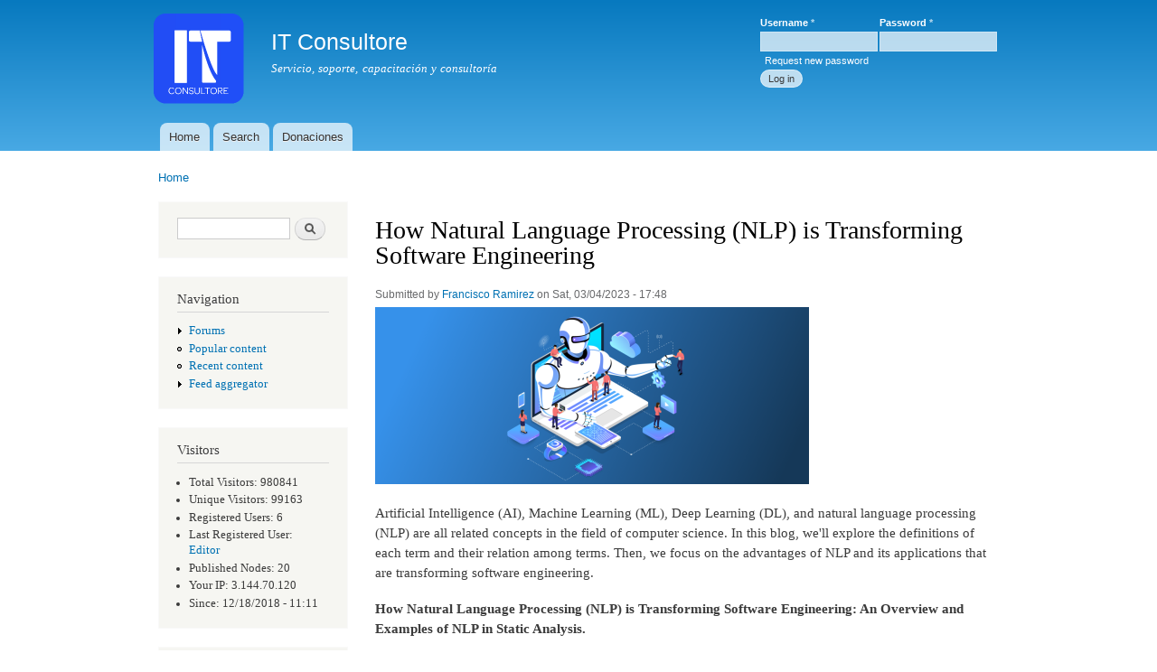

--- FILE ---
content_type: text/html; charset=utf-8
request_url: https://www.itconsultore.com/drupal/content/how-natural-language-processing-nlp-transforming-software-engineering
body_size: 13033
content:
<!DOCTYPE html PUBLIC "-//W3C//DTD XHTML+RDFa 1.0//EN"
  "http://www.w3.org/MarkUp/DTD/xhtml-rdfa-1.dtd">
<html xmlns="http://www.w3.org/1999/xhtml" xml:lang="en" version="XHTML+RDFa 1.0" dir="ltr"
  xmlns:content="http://purl.org/rss/1.0/modules/content/"
  xmlns:dc="http://purl.org/dc/terms/"
  xmlns:foaf="http://xmlns.com/foaf/0.1/"
  xmlns:rdfs="http://www.w3.org/2000/01/rdf-schema#"
  xmlns:sioc="http://rdfs.org/sioc/ns#"
  xmlns:sioct="http://rdfs.org/sioc/types#"
  xmlns:skos="http://www.w3.org/2004/02/skos/core#"
  xmlns:xsd="http://www.w3.org/2001/XMLSchema#">

<head profile="http://www.w3.org/1999/xhtml/vocab">
  <meta http-equiv="Content-Type" content="text/html; charset=utf-8" />
<meta name="description" content="Artificial Intelligence (AI), Machine Learning (ML), Deep Learning (DL), and natural language processing (NLP) are all related concepts in the field of computer science. In this blog, we&#039;ll explore the definitions of each term and their relation among terms. Then, we focus on the advantages of NLP and its applications that are transforming software engineering. How Natural" />
<meta name="generator" content="Drupal 7 (https://www.drupal.org)" />
<link rel="canonical" href="https://www.itconsultore.com/drupal/content/how-natural-language-processing-nlp-transforming-software-engineering" />
<link rel="shortlink" href="https://www.itconsultore.com/drupal/node/21" />
<meta property="og:site_name" content="IT Consultore" />
<meta property="og:type" content="article" />
<meta property="og:title" content="How Natural Language Processing (NLP) is Transforming Software Engineering" />
<meta property="og:url" content="https://www.itconsultore.com/drupal/content/how-natural-language-processing-nlp-transforming-software-engineering" />
<meta property="og:description" content="Artificial Intelligence (AI), Machine Learning (ML), Deep Learning (DL), and natural language processing (NLP) are all related concepts in the field of computer science. In this blog, we&#039;ll explore the definitions of each term and their relation among terms. Then, we focus on the advantages of NLP and its applications that are transforming software engineering. How Natural Language Processing (NLP) is Transforming Software Engineering: An Overview and Examples of NLP in Static Analysis." />
<meta property="og:updated_time" content="2023-03-04T17:53:42+00:00" />
<meta name="twitter:card" content="summary" />
<meta name="twitter:url" content="https://www.itconsultore.com/drupal/content/how-natural-language-processing-nlp-transforming-software-engineering" />
<meta name="twitter:title" content="How Natural Language Processing (NLP) is Transforming Software" />
<meta name="twitter:description" content="Artificial Intelligence (AI), Machine Learning (ML), Deep Learning (DL), and natural language processing (NLP) are all related concepts in the field of computer science. In this blog, we&#039;ll explore" />
<meta property="article:published_time" content="2023-03-04T17:48:44+00:00" />
<meta property="article:modified_time" content="2023-03-04T17:53:42+00:00" />
<meta itemprop="name" content="How Natural Language Processing (NLP) is Transforming Software Engineering" />
<meta itemprop="description" content="Artificial Intelligence (AI), Machine Learning (ML), Deep Learning (DL), and natural language processing (NLP) are all related concepts in the field of computer science. In this blog, we&#039;ll explore the definitions of each term and their relation among terms. Then, we focus on the advantages of NLP and its applications that are transforming software engineering. How Natural Language Processing (NLP) is Transforming Software Engineering: An Overview and Examples of NLP in Static Analysis." />
<meta name="dcterms.title" content="How Natural Language Processing (NLP) is Transforming Software Engineering" />
<meta name="dcterms.creator" content="Francisco Ramirez" />
<meta name="dcterms.description" content="Artificial Intelligence (AI), Machine Learning (ML), Deep Learning (DL), and natural language processing (NLP) are all related concepts in the field of computer science. In this blog, we&#039;ll explore the definitions of each term and their relation among terms. Then, we focus on the advantages of NLP and its applications that are transforming software engineering. How Natural Language Processing (NLP) is Transforming Software Engineering: An Overview and Examples of NLP in Static Analysis." />
<meta name="dcterms.date" content="2023-03-04T17:48+00:00" />
<meta name="dcterms.type" content="Text" />
<meta name="dcterms.format" content="text/html" />
<meta name="dcterms.identifier" content="https://www.itconsultore.com/drupal/content/how-natural-language-processing-nlp-transforming-software-engineering" />
<meta name="dcterms.language" content="en" />
<link rel="shortcut icon" href="http://www.itconsultore.com/drupal/favicon.ico" type="image/vnd.microsoft.icon" />
<meta name="dcterms.modified" content="2023-03-04T17:53+00:00" />
  <title>How Natural Language Processing (NLP) is Transforming Software Engineering | IT Consultore</title>
  <style type="text/css" media="all">
@import url("https://www.itconsultore.com/drupal/modules/system/system.base.css?rxihr0");
@import url("https://www.itconsultore.com/drupal/modules/system/system.menus.css?rxihr0");
@import url("https://www.itconsultore.com/drupal/modules/system/system.messages.css?rxihr0");
@import url("https://www.itconsultore.com/drupal/modules/system/system.theme.css?rxihr0");
</style>
<style type="text/css" media="all">
@import url("https://www.itconsultore.com/drupal/misc/ui/jquery.ui.core.css?rxihr0");
@import url("https://www.itconsultore.com/drupal/misc/ui/jquery.ui.theme.css?rxihr0");
@import url("https://www.itconsultore.com/drupal/misc/ui/jquery.ui.resizable.css?rxihr0");
@import url("https://www.itconsultore.com/drupal/misc/ui/jquery.ui.button.css?rxihr0");
@import url("https://www.itconsultore.com/drupal/misc/ui/jquery.ui.dialog.css?rxihr0");
@import url("https://www.itconsultore.com/drupal/sites/all/modules/media/css/media.css?rxihr0");
</style>
<style type="text/css" media="all">
@import url("https://www.itconsultore.com/drupal/modules/aggregator/aggregator.css?rxihr0");
@import url("https://www.itconsultore.com/drupal/modules/book/book.css?rxihr0");
@import url("https://www.itconsultore.com/drupal/modules/comment/comment.css?rxihr0");
@import url("https://www.itconsultore.com/drupal/sites/all/modules/date/date_repeat_field/date_repeat_field.css?rxihr0");
@import url("https://www.itconsultore.com/drupal/modules/field/theme/field.css?rxihr0");
@import url("https://www.itconsultore.com/drupal/modules/node/node.css?rxihr0");
@import url("https://www.itconsultore.com/drupal/modules/search/search.css?rxihr0");
@import url("https://www.itconsultore.com/drupal/modules/user/user.css?rxihr0");
@import url("https://www.itconsultore.com/drupal/modules/forum/forum.css?rxihr0");
@import url("https://www.itconsultore.com/drupal/sites/all/modules/views/css/views.css?rxihr0");
@import url("https://www.itconsultore.com/drupal/sites/all/modules/ckeditor/css/ckeditor.css?rxihr0");
@import url("https://www.itconsultore.com/drupal/sites/all/modules/media/modules/media_wysiwyg/css/media_wysiwyg.base.css?rxihr0");
</style>
<style type="text/css" media="all">
@import url("https://www.itconsultore.com/drupal/sites/all/modules/ctools/css/ctools.css?rxihr0");
@import url("https://www.itconsultore.com/drupal/sites/all/modules/panels/css/panels.css?rxihr0");
@import url("https://www.itconsultore.com/drupal/sites/all/modules/rate/rate.css?rxihr0");
@import url("https://www.itconsultore.com/drupal/sites/all/modules/seo_checklist/seo_checklist.css?rxihr0");
@import url("https://www.itconsultore.com/drupal/sites/all/modules/fivestar/css/fivestar.css?rxihr0");
@import url("https://www.itconsultore.com/drupal/modules/filter/filter.css?rxihr0");
</style>
<style type="text/css" media="all">
@import url("https://www.itconsultore.com/drupal/themes/bartik/css/layout.css?rxihr0");
@import url("https://www.itconsultore.com/drupal/themes/bartik/css/style.css?rxihr0");
@import url("https://www.itconsultore.com/drupal/sites/default/files/color/bartik-625469da/colors.css?rxihr0");
</style>
<style type="text/css" media="print">
@import url("https://www.itconsultore.com/drupal/themes/bartik/css/print.css?rxihr0");
</style>

<!--[if lte IE 7]>
<link type="text/css" rel="stylesheet" href="https://www.itconsultore.com/drupal/themes/bartik/css/ie.css?rxihr0" media="all" />
<![endif]-->

<!--[if IE 6]>
<link type="text/css" rel="stylesheet" href="https://www.itconsultore.com/drupal/themes/bartik/css/ie6.css?rxihr0" media="all" />
<![endif]-->
  <script type="text/javascript" src="https://www.itconsultore.com/drupal/misc/jquery.js?v=1.4.4"></script>
<script type="text/javascript" src="https://www.itconsultore.com/drupal/misc/jquery-extend-3.4.0.js?v=1.4.4"></script>
<script type="text/javascript" src="https://www.itconsultore.com/drupal/misc/jquery-html-prefilter-3.5.0-backport.js?v=1.4.4"></script>
<script type="text/javascript" src="https://www.itconsultore.com/drupal/misc/jquery.once.js?v=1.2"></script>
<script type="text/javascript">
<!--//--><![CDATA[//><!--
var googletag = googletag || {};
googletag.cmd = googletag.cmd || [];
googletag.slots = googletag.slots || {};
//--><!]]>
</script>
<script type="text/javascript" src="https://www.googletagservices.com/tag/js/gpt.js"></script>
<script type="text/javascript" src="https://www.itconsultore.com/drupal/misc/drupal.js?rxihr0"></script>
<script type="text/javascript" src="https://www.itconsultore.com/drupal/misc/ui/jquery.ui.core.min.js?v=1.8.7"></script>
<script type="text/javascript" src="https://www.itconsultore.com/drupal/misc/ui/jquery.ui.widget.min.js?v=1.8.7"></script>
<script type="text/javascript" src="https://www.itconsultore.com/drupal/sites/all/modules/media/js/media.core.js?v=7.x-2.30"></script>
<script type="text/javascript" src="https://www.itconsultore.com/drupal/misc/ui/jquery.ui.mouse.min.js?v=1.8.7"></script>
<script type="text/javascript" src="https://www.itconsultore.com/drupal/misc/ui/jquery.ui.resizable.min.js?v=1.8.7"></script>
<script type="text/javascript" src="https://www.itconsultore.com/drupal/misc/ui/jquery.ui.draggable.min.js?v=1.8.7"></script>
<script type="text/javascript" src="https://www.itconsultore.com/drupal/misc/ui/jquery.ui.button.min.js?v=1.8.7"></script>
<script type="text/javascript" src="https://www.itconsultore.com/drupal/misc/ui/jquery.ui.position.min.js?v=1.8.7"></script>
<script type="text/javascript" src="https://www.itconsultore.com/drupal/misc/ui/jquery.ui.position-1.13.0-backport.js?v=1.8.7"></script>
<script type="text/javascript" src="https://www.itconsultore.com/drupal/misc/ui/jquery.ui.dialog.min.js?v=1.8.7"></script>
<script type="text/javascript" src="https://www.itconsultore.com/drupal/misc/ui/jquery.ui.dialog-1.13.0-backport.js?v=1.8.7"></script>
<script type="text/javascript" src="https://www.itconsultore.com/drupal/sites/all/modules/views/js/jquery.ui.dialog.patch.js?v=1.8.7"></script>
<script type="text/javascript" src="https://www.itconsultore.com/drupal/sites/all/modules/media/js/util/json2.js?v=7.x-2.30"></script>
<script type="text/javascript" src="https://www.itconsultore.com/drupal/sites/all/modules/media/js/util/ba-debug.min.js?v=7.x-2.30"></script>
<script type="text/javascript" src="https://www.itconsultore.com/drupal/misc/jquery.cookie.js?v=1.0"></script>
<script type="text/javascript" src="https://www.itconsultore.com/drupal/misc/form-single-submit.js?v=7.98"></script>
<script type="text/javascript" src="https://www.itconsultore.com/drupal/misc/form.js?v=7.98"></script>
<script type="text/javascript">
<!--//--><![CDATA[//><!--
googletag.cmd.push(function() {
  googletag.pubads().enableAsyncRendering();
  googletag.pubads().enableSingleRequest();
  googletag.pubads().collapseEmptyDivs();
});

googletag.enableServices();
//--><!]]>
</script>
<script type="text/javascript" src="https://www.itconsultore.com/drupal/sites/all/modules/adsense/contrib/adsense_click/adsense_click.js?rxihr0"></script>
<script type="text/javascript" src="https://www.itconsultore.com/drupal/sites/all/modules/insertFrame/insertFrame.js?rxihr0"></script>
<script type="text/javascript" src="https://www.itconsultore.com/drupal/sites/all/modules/fivestar/js/fivestar.js?rxihr0"></script>
<script type="text/javascript" src="https://www.itconsultore.com/drupal/misc/textarea.js?v=7.98"></script>
<script type="text/javascript" src="https://www.itconsultore.com/drupal/sites/all/modules/media/js/media.popups.js?v=7.x-2.30"></script>
<script type="text/javascript" src="https://www.itconsultore.com/drupal/modules/filter/filter.js?rxihr0"></script>
<script type="text/javascript" src="https://www.itconsultore.com/drupal/sites/all/modules/media/modules/media_wysiwyg/js/media_wysiwyg.filter.js?rxihr0"></script>
<script type="text/javascript">
<!--//--><![CDATA[//><!--
jQuery.extend(Drupal.settings, {"basePath":"\/drupal\/","pathPrefix":"","setHasJsCookie":0,"ajaxPageState":{"theme":"bartik","theme_token":"9C_mS4cTD1gjKHq1oGu6JxThefjQqjg0qX3tQoYmbOo","js":{"modules\/statistics\/statistics.js":1,"misc\/jquery.js":1,"misc\/jquery-extend-3.4.0.js":1,"misc\/jquery-html-prefilter-3.5.0-backport.js":1,"misc\/jquery.once.js":1,"0":1,"https:\/\/www.googletagservices.com\/tag\/js\/gpt.js":1,"misc\/drupal.js":1,"misc\/ui\/jquery.ui.core.min.js":1,"misc\/ui\/jquery.ui.widget.min.js":1,"sites\/all\/modules\/media\/js\/media.core.js":1,"misc\/ui\/jquery.ui.mouse.min.js":1,"misc\/ui\/jquery.ui.resizable.min.js":1,"misc\/ui\/jquery.ui.draggable.min.js":1,"misc\/ui\/jquery.ui.button.min.js":1,"misc\/ui\/jquery.ui.position.min.js":1,"misc\/ui\/jquery.ui.position-1.13.0-backport.js":1,"misc\/ui\/jquery.ui.dialog.min.js":1,"misc\/ui\/jquery.ui.dialog-1.13.0-backport.js":1,"sites\/all\/modules\/views\/js\/jquery.ui.dialog.patch.js":1,"sites\/all\/modules\/media\/js\/util\/json2.js":1,"sites\/all\/modules\/media\/js\/util\/ba-debug.min.js":1,"misc\/jquery.cookie.js":1,"misc\/form-single-submit.js":1,"misc\/form.js":1,"1":1,"sites\/all\/modules\/adsense\/contrib\/adsense_click\/adsense_click.js":1,"sites\/all\/modules\/insertFrame\/insertFrame.js":1,"sites\/all\/modules\/fivestar\/js\/fivestar.js":1,"misc\/textarea.js":1,"sites\/all\/modules\/media\/js\/media.popups.js":1,"modules\/filter\/filter.js":1,"sites\/all\/modules\/media\/modules\/media_wysiwyg\/js\/media_wysiwyg.filter.js":1},"css":{"modules\/system\/system.base.css":1,"modules\/system\/system.menus.css":1,"modules\/system\/system.messages.css":1,"modules\/system\/system.theme.css":1,"misc\/ui\/jquery.ui.core.css":1,"misc\/ui\/jquery.ui.theme.css":1,"misc\/ui\/jquery.ui.resizable.css":1,"misc\/ui\/jquery.ui.button.css":1,"misc\/ui\/jquery.ui.dialog.css":1,"sites\/all\/modules\/media\/css\/media.css":1,"modules\/aggregator\/aggregator.css":1,"modules\/book\/book.css":1,"modules\/comment\/comment.css":1,"sites\/all\/modules\/date\/date_repeat_field\/date_repeat_field.css":1,"modules\/field\/theme\/field.css":1,"modules\/node\/node.css":1,"modules\/search\/search.css":1,"modules\/user\/user.css":1,"modules\/forum\/forum.css":1,"sites\/all\/modules\/views\/css\/views.css":1,"sites\/all\/modules\/ckeditor\/css\/ckeditor.css":1,"sites\/all\/modules\/media\/modules\/media_wysiwyg\/css\/media_wysiwyg.base.css":1,"sites\/all\/modules\/ctools\/css\/ctools.css":1,"sites\/all\/modules\/panels\/css\/panels.css":1,"sites\/all\/modules\/rate\/rate.css":1,"sites\/all\/modules\/seo_checklist\/seo_checklist.css":1,"sites\/all\/modules\/fivestar\/css\/fivestar.css":1,"modules\/filter\/filter.css":1,"themes\/bartik\/css\/layout.css":1,"themes\/bartik\/css\/style.css":1,"themes\/bartik\/css\/colors.css":1,"themes\/bartik\/css\/print.css":1,"themes\/bartik\/css\/ie.css":1,"themes\/bartik\/css\/ie6.css":1}},"urlIsAjaxTrusted":{"\/drupal\/content\/how-natural-language-processing-nlp-transforming-software-engineering?destination=node\/21":true,"\/drupal\/content\/how-natural-language-processing-nlp-transforming-software-engineering":true,"\/drupal\/comment\/reply\/21":true},"ckeditor":{"input_formats":{"filtered_html":{"customConfig":"\/drupal\/sites\/all\/modules\/ckeditor\/ckeditor.config.js?rxihr0","defaultLanguage":"en","toolbar":"\n[\n    [\u0027Source\u0027],\n    [\u0027Cut\u0027,\u0027Copy\u0027,\u0027Paste\u0027,\u0027PasteText\u0027,\u0027PasteFromWord\u0027,\u0027-\u0027,\u0027SpellChecker\u0027, \u0027Scayt\u0027],\n    [\u0027Undo\u0027,\u0027Redo\u0027,\u0027Find\u0027,\u0027Replace\u0027,\u0027-\u0027,\u0027SelectAll\u0027],\n    [\u0027Image\u0027,\u0027Media\u0027,\u0027Flash\u0027,\u0027Table\u0027,\u0027HorizontalRule\u0027,\u0027Smiley\u0027,\u0027SpecialChar\u0027],\n    [\u0027Maximize\u0027, \u0027ShowBlocks\u0027],\n    \u0027\/\u0027,\n    [\u0027Format\u0027],\n    [\u0027Bold\u0027,\u0027Italic\u0027,\u0027Underline\u0027,\u0027Strike\u0027,\u0027-\u0027,\u0027Subscript\u0027,\u0027Superscript\u0027,\u0027-\u0027,\u0027RemoveFormat\u0027],\n    [\u0027NumberedList\u0027,\u0027BulletedList\u0027,\u0027-\u0027,\u0027Outdent\u0027,\u0027Indent\u0027,\u0027Blockquote\u0027],\n    [\u0027JustifyLeft\u0027,\u0027JustifyCenter\u0027,\u0027JustifyRight\u0027,\u0027JustifyBlock\u0027,\u0027-\u0027,\u0027BidiLtr\u0027,\u0027BidiRtl\u0027],\n    [\u0027Link\u0027,\u0027Unlink\u0027,\u0027Anchor\u0027,\u0027Linkit\u0027]\n]\n    ","enterMode":1,"shiftEnterMode":2,"toolbarStartupExpanded":true,"width":"100%","skin":"moono","format_tags":"p;div;pre;address;h1;h2;h3;h4;h5;h6","show_toggle":"t","default":"t","ss":"2","loadPlugins":[],"entities":false,"entities_greek":false,"entities_latin":false,"scayt_autoStartup":false,"stylesCombo_stylesSet":"drupal:\/drupal\/sites\/all\/modules\/ckeditor\/ckeditor.styles.js?rxihr0","contentsCss":["\/drupal\/sites\/all\/modules\/ckeditor\/css\/ckeditor.css?rxihr0","\/\/cdn.ckeditor.com\/4.5.4\/full-all\/contents.css?rxihr0"]},"full_html":{"customConfig":"\/drupal\/sites\/all\/modules\/ckeditor\/ckeditor.config.js?rxihr0","defaultLanguage":"en","toolbar":"\n[\n    [\u0027Source\u0027],\n    [\u0027Cut\u0027,\u0027Copy\u0027,\u0027Paste\u0027,\u0027PasteText\u0027,\u0027PasteFromWord\u0027,\u0027-\u0027,\u0027SpellChecker\u0027, \u0027Scayt\u0027],\n    [\u0027Undo\u0027,\u0027Redo\u0027,\u0027Find\u0027,\u0027Replace\u0027,\u0027-\u0027,\u0027SelectAll\u0027],\n    [\u0027Image\u0027,\u0027Media\u0027,\u0027Flash\u0027,\u0027Table\u0027,\u0027HorizontalRule\u0027,\u0027Smiley\u0027,\u0027SpecialChar\u0027,\u0027Iframe\u0027],\n    \u0027\/\u0027,\n    [\u0027Bold\u0027,\u0027Italic\u0027,\u0027Underline\u0027,\u0027Strike\u0027,\u0027-\u0027,\u0027Subscript\u0027,\u0027Superscript\u0027,\u0027-\u0027,\u0027RemoveFormat\u0027],\n    [\u0027NumberedList\u0027,\u0027BulletedList\u0027,\u0027-\u0027,\u0027Outdent\u0027,\u0027Indent\u0027,\u0027Blockquote\u0027,\u0027CreateDiv\u0027],\n    [\u0027JustifyLeft\u0027,\u0027JustifyCenter\u0027,\u0027JustifyRight\u0027,\u0027JustifyBlock\u0027,\u0027-\u0027,\u0027BidiLtr\u0027,\u0027BidiRtl\u0027,\u0027-\u0027,\u0027Language\u0027],\n    [\u0027Link\u0027,\u0027Unlink\u0027,\u0027Anchor\u0027,\u0027Linkit\u0027],\n    [\u0027DrupalBreak\u0027],\n    \u0027\/\u0027,\n    [\u0027Format\u0027,\u0027Font\u0027,\u0027FontSize\u0027],\n    [\u0027TextColor\u0027,\u0027BGColor\u0027],\n    [\u0027Maximize\u0027, \u0027ShowBlocks\u0027]\n]\n    ","enterMode":1,"shiftEnterMode":2,"toolbarStartupExpanded":true,"width":"100%","skin":"moono","format_tags":"p;div;pre;address;h1;h2;h3;h4;h5;h6","show_toggle":"t","default":"t","ss":"2","loadPlugins":[],"entities":false,"entities_greek":false,"entities_latin":false,"scayt_autoStartup":false,"stylesCombo_stylesSet":"drupal:\/drupal\/sites\/all\/modules\/ckeditor\/ckeditor.styles.js?rxihr0","contentsCss":["\/drupal\/sites\/all\/modules\/ckeditor\/css\/ckeditor.css?rxihr0","\/\/cdn.ckeditor.com\/4.5.4\/full-all\/contents.css?rxihr0"]}},"plugins":[],"textarea_default_format":{"edit-comment-body-und-0-value":"plain_text"},"timestamp":"rxihr0"},"media":{"browserUrl":"\/drupal\/media\/browser?render=media-popup","styleSelectorUrl":"\/drupal\/media\/-media_id-\/format-form?render=media-popup","dialogOptions":{"dialogclass":"media-wrapper","modal":true,"draggable":false,"resizable":false,"minwidth":500,"width":670,"height":280,"position":"center","overlay":{"backgroundcolor":"#000000","opacity":0.4},"zindex":10000},"wysiwyg_allowed_attributes":["alt","title","height","width","hspace","vspace","border","align","style","class","id","usemap","data-picture-group","data-picture-align","data-picture-mapping","data-delta"],"img_alt_field":"field_file_image_alt_text","img_title_field":"field_file_image_title_text"},"mediaDoLinkText":true,"statistics":{"data":{"nid":"21"},"url":"\/drupal\/modules\/statistics\/statistics.php"}});
//--><!]]>
</script>
</head>
<body class="html not-front not-logged-in one-sidebar sidebar-first page-node page-node- page-node-21 node-type-article i18n-en" >
  <div id="skip-link">
    <a href="#main-content" class="element-invisible element-focusable">Skip to main content</a>
  </div>
    <div id="page-wrapper"><div id="page">

  <div id="header" class="without-secondary-menu"><div class="section clearfix">

          <a href="/drupal/" title="Home" rel="home" id="logo">
        <img src="https://www.itconsultore.com/drupal/sites/default/files/itconsultore-v2-small-r2.png" alt="Home" />
      </a>
    
          <div id="name-and-slogan">

                              <div id="site-name">
              <strong>
                <a href="/drupal/" title="Home" rel="home"><span>IT Consultore</span></a>
              </strong>
            </div>
                  
                  <div id="site-slogan">
            Servicio, soporte, capacitación y consultoría          </div>
        
      </div> <!-- /#name-and-slogan -->
    
      <div class="region region-header">
    <div id="block-user-login" class="block block-user">

    <h2 class="element-invisible">User login</h2>
  
  <div class="content">
    <form action="/drupal/content/how-natural-language-processing-nlp-transforming-software-engineering?destination=node/21" method="post" id="user-login-form" accept-charset="UTF-8"><div><div class="form-item form-type-textfield form-item-name">
  <label for="edit-name--2">Username <span class="form-required" title="This field is required.">*</span></label>
 <input type="text" id="edit-name--2" name="name" value="" size="15" maxlength="60" class="form-text required" />
</div>
<div class="form-item form-type-password form-item-pass">
  <label for="edit-pass">Password <span class="form-required" title="This field is required.">*</span></label>
 <input type="password" id="edit-pass" name="pass" size="15" maxlength="128" class="form-text required" />
</div>
<div class="item-list"><ul><li class="first last"><a href="/drupal/user/password" title="Request new password via e-mail.">Request new password</a></li>
</ul></div><input type="hidden" name="form_build_id" value="form-JKNG2QKCdYjJcpOx8EbnjCmHNntG4peh4igHOSYKTvw" />
<input type="hidden" name="form_id" value="user_login_block" />
<div class="form-actions form-wrapper" id="edit-actions--2"><input type="submit" id="edit-submit--2" name="op" value="Log in" class="form-submit" /></div></div></form>  </div>
</div>
  </div>

          <div id="main-menu" class="navigation">
        <h2 class="element-invisible">Main menu</h2><ul id="main-menu-links" class="links clearfix"><li class="menu-218 first"><a href="/drupal/">Home</a></li>
<li class="menu-1065"><a href="/drupal/search/node/" title="Search engine">Search</a></li>
<li class="menu-561 last"><a href="/drupal/donaciones" title="Donaciones para ayudar a la publicación gratuita de contenido de tecnología">Donaciones</a></li>
</ul>      </div> <!-- /#main-menu -->
    
    
  </div></div> <!-- /.section, /#header -->

  
  
  <div id="main-wrapper" class="clearfix"><div id="main" class="clearfix">

          <div id="breadcrumb"><h2 class="element-invisible">You are here</h2><div class="breadcrumb"><a href="/drupal/">Home</a></div></div>
    
          <div id="sidebar-first" class="column sidebar"><div class="section">
          <div class="region region-sidebar-first">
    <div id="block-search-form" class="block block-search">

    
  <div class="content">
    <form action="/drupal/content/how-natural-language-processing-nlp-transforming-software-engineering" method="post" id="search-block-form" accept-charset="UTF-8"><div><div class="container-inline">
      <h2 class="element-invisible">Search form</h2>
    <div class="form-item form-type-textfield form-item-search-block-form">
  <label class="element-invisible" for="edit-search-block-form--2">Search </label>
 <input title="Enter the terms you wish to search for." type="text" id="edit-search-block-form--2" name="search_block_form" value="" size="15" maxlength="128" class="form-text" />
</div>
<div class="form-actions form-wrapper" id="edit-actions--3"><input type="submit" id="edit-submit--3" name="op" value="Search" class="form-submit" /></div><input type="hidden" name="form_build_id" value="form-jkGpxMVHJCWlL1EzdoHk7TafUN3v5UHHmxjVR7X0odk" />
<input type="hidden" name="form_id" value="search_block_form" />
</div>
</div></form>  </div>
</div>
<div id="block-system-navigation" class="block block-system block-menu">

    <h2>Navigation</h2>
  
  <div class="content">
    <ul class="menu clearfix"><li class="first collapsed"><a href="/drupal/forum">Forums</a></li>
<li class="leaf"><a href="/drupal/popular">Popular content</a></li>
<li class="leaf"><a href="/drupal/tracker">Recent content</a></li>
<li class="last collapsed"><a href="/drupal/aggregator">Feed aggregator</a></li>
</ul>  </div>
</div>
<div id="block-visitors-0" class="block block-visitors">

    <h2>Visitors</h2>
  
  <div class="content">
    <div class="item-list"><ul><li class="first">Total Visitors: 980841</li>
<li>Unique Visitors: 99163</li>
<li>Registered Users: 6</li>
<li>Last Registered User: <a href="/drupal/user/2912" title="View user profile." class="username">Editor</a></li>
<li>Published Nodes: 20</li>
<li>Your IP: 3.144.70.120</li>
<li class="last">Since: 12/18/2018 - 11:11</li>
</ul></div>  </div>
</div>
<div id="block-views-archive-block" class="block block-views">

    <h2>Monthly archive</h2>
  
  <div class="content">
    <div class="view view-archive view-id-archive view-display-id-block view-dom-id-525f6eec83bea121ab03abb0286b91b5">
        
  
  
      <div class="view-content">
      <div class="item-list">
  <ul class="views-summary">
      <li><a href="/drupal/archive/201311">November 2013</a>
              (1)
          </li>
      <li><a href="/drupal/archive/201605">May 2016</a>
              (2)
          </li>
      <li><a href="/drupal/archive/201712">December 2017</a>
              (3)
          </li>
      <li><a href="/drupal/archive/201803">March 2018</a>
              (2)
          </li>
      <li><a href="/drupal/archive/201806">June 2018</a>
              (1)
          </li>
      <li><a href="/drupal/archive/201812">December 2018</a>
              (1)
          </li>
      <li><a href="/drupal/archive/201901">January 2019</a>
              (1)
          </li>
      <li><a href="/drupal/archive/201902">February 2019</a>
              (2)
          </li>
      <li><a href="/drupal/archive/201903">March 2019</a>
              (1)
          </li>
      <li><a href="/drupal/archive/201905">May 2019</a>
              (1)
          </li>
    </ul>
</div>
    </div>
  
      <h2 class="element-invisible">Pages</h2><div class="item-list"><ul class="pager"><li class="pager-current first">1</li>
<li class="pager-item"><a title="Go to page 2" href="/drupal/content/how-natural-language-processing-nlp-transforming-software-engineering?page=1">2</a></li>
<li class="pager-next"><a title="Go to next page" href="/drupal/content/how-natural-language-processing-nlp-transforming-software-engineering?page=1">next ›</a></li>
<li class="pager-last last"><a title="Go to last page" href="/drupal/content/how-natural-language-processing-nlp-transforming-software-engineering?page=1">last »</a></li>
</ul></div>  
  
  
  
  
</div>  </div>
</div>
  </div>
      </div></div> <!-- /.section, /#sidebar-first -->
    
    <div id="content" class="column"><div class="section">
            <a id="main-content"></a>
                    <h1 class="title" id="page-title">
          How Natural Language Processing (NLP) is Transforming Software Engineering        </h1>
                          <div class="tabs">
                  </div>
                          <div class="region region-content">
    <div id="block-system-main" class="block block-system">

    
  <div class="content">
    <div id="node-21" class="node node-article node-promoted node-full clearfix">

      
      <div class="meta submitted">
            Submitted by <a href="/drupal/user/1" title="View user profile." class="username">Francisco Ramirez</a> on Sat, 03/04/2023 - 17:48    </div>
  
  <div class="content clearfix">
    <div class="field field-name-field-image field-type-image field-label-hidden"><div class="field-items" id="md8"><div class="field-item even"><img itemprop="" typeof="foaf:Image" src="https://www.itconsultore.com/drupal/sites/default/files/styles/large/public/field/image/nlp-se.png?itok=vJU9vXak" alt="" /></div></div></div><div class="field field-name-body field-type-text-with-summary field-label-hidden"><div class="field-items" id="md1"><div class="field-item even"><p>Artificial Intelligence (AI), Machine Learning (ML), Deep Learning (DL), and natural language processing (NLP) are all related concepts in the field of computer science. In this blog, we'll explore the definitions of each term and their relation among terms. Then, we focus on the advantages of NLP and its applications that are transforming software engineering.</p>
<p><strong>How Natural Language Processing (NLP) is Transforming Software Engineering: An Overview and Examples of NLP in Static Analysis.</strong></p>
<p> </p>
<p><em>Artificial Intelligence</em> (AI) is a branch of computer science that focuses on creating intelligent machines that can perform tasks without human intervention. AI aims to enable computers to learn, reason, and solve problems in a way that is similar to human cognition. AI is a broad field with many subfields, including Machine Learning and Natural Language Processing.</p>
<p><em>Machine Learning</em> (ML) is a subfield of AI that involves training algorithms to learn patterns in data and make predictions based on those patterns. ML algorithms can be grouped into two main categories: supervised learning and unsupervised learning. Supervised learning involves training an algorithm on labelled data, while unsupervised learning involves training an algorithm on unlabelled data.</p>
<p><em>Deep Learning</em> (DL) is a subset of machine learning that focuses on training artificial neural networks to learn from large amounts of data. DL algorithms can learn from structured and unstructured data, making them particularly useful for human tasks such as image and speech recognition. Deep learning is a more advanced form of machine learning. DL requires a large amount of data and computational resources to train.</p>
<p><em>Natural Language Processing</em> (NLP) is a subfield of AI that focuses on enabling computers to understand, interpret, and generate human language. NLP algorithms can be suitable for a wide range of applications, including sentiment analysis, language translation, and chatbots. NLP is transforming software engineering, where it helps analyse software code and provide insights into its structure and functionality.</p>
<p>Relation among AI, ML, DL, and NLP<br />
AI is a broad field that encompasses many subfields, including ML, DL, and NLP. ML is a subset of AI that focuses on training algorithms to learn patterns in data. DL is a more advanced form of ML that uses artificial neural networks to learn from large amounts of data. NLP is a subfield of AI that focuses on enabling computers to understand, interpret, and generate human language. While they are distinct concepts, these fields are all related and can be combined to create intelligent systems to perform complex tasks.</p>
<p>Advantages of NLP<br />
NLP has many advantages in software engineering. One of the main advantages is that it helps the analysis of software code to provide insights into its structure and functionality. This usage is particularly suitable for large software projects, where it can be difficult for developers to understand the codebase and identify potential issues.<br />
One application of NLP in software engineering is static analysis. Static analysis is the process of analysing software code without actually running the program. NLP algorithms can identify potential issues like bugs, security vulnerabilities, and performance bottlenecks. Thus, developers can catch these issues early in the development process, reducing the cost and time required to fix them. Another application of NLP in software engineering is code summarisation. Code summarisation involves generating a summary of a software codebase that captures its key features and functionality. Thus, developers can quickly understand a large and complex codebase.</p>
<p>NLP can perform code completion. Code completion involves automatically generating code snippets based on the context in which they are being used. Thus, NLP can save developers time and reduce the likelihood of errors. NLP algorithms can identify the code context and generate suggestions for the developer.</p>
<p>Another application of NLP in software engineering is natural language-based programming. It involves writing code using commands based on sentences in natural language rather than programming languages such as Java or Python. NLP algorithms can translate natural language commands into executable code, making programming more accessible to non-experts.</p>
<p>NLP can also do software testing. Testing is a part of software engineering that is time-consuming and costly. Thus, NLP algorithms could generate test cases automatically based on the codebase and its specifications to save time and reduce the cost of testing.</p>
<p>Finally, NLP can benefit software maintenance. Software maintenance involves modifying existing codebase to fix bugs or add new features. NLP algorithms can identify potential issues or areas for improvement. Thus, developers can maintain the codebase more efficiently and effectively.</p>
<p>Examples of NLP in Static Analysis in Software Engineering</p>
<p>Let's take a look at some examples of NLP in static analysis in software engineering:</p>
<ol>
<li>Code summarization: NLP algorithms can generate summaries of software codebases that capture their key features and functionality. Developers benefit by quickly understanding a large and complex codebase.</li>
<li>Bug detection: NLP algorithms can identify potential bugs or security vulnerabilities. Developers can benefit from catching issues early and reducing the cost and time required to fix them.</li>
<li>Code completion: NLP algorithms can identify the code context and generate suggestions for the developer to save time and reduce the likelihood of errors.</li>
<li>Test case generation: NLP algorithms can generate test cases automatically based on the codebase and its specifications to save time and reduce the cost of testing.</li>
<li>Recognition of coding patterns: NLP algorithms can identify and classify coding patterns in a software codebase. For example, a coding pattern may indicate a security vulnerability or inefficient code. NLP can find it and provide suggestions for improvement, helping developers optimize their code and reduce the risk of security breaches. Maintenance processes like code refactoring can benefit from remaining a codebase efficient and secure over time.</li>
</ol>
<p>Conclusion</p>
<p>In conclusion, Artificial Intelligence, Machine Learning, Deep Learning, and Natural Language Processing are all related concepts in computer science. NLP has many advantages in software engineering, including static analysis, code summarisation, code completion, natural language-based programming, software testing, and software maintenance.</p>
<p>NLP is a powerful tool that can help developers analyse and understand software codebases more efficiently and effectively. As the field of NLP continues to evolve, we can expect to see even more exciting applications in software engineering and beyond.</p>
<p> </p>
<p>More information about Natural Language Processing (NLP) and software deveopment are avialable in the article "<a href="https://link.springer.com/chapter/10.1007/978-3-031-20984-0_17">Semantics-Driven Learning for Microservice Annotations</a>".</p>
<p> </p>
<p>Referencia:</p>
<p>Ramírez, F., Mera-Gómez, C., Chen, S., Bahsoon, R., &amp; Zhang, Y. (2022, November). Semantics-Driven Learning for Microservice Annotations. In <em>Service-Oriented Computing: 20th International Conference, ICSOC 2022, Seville, Spain, November 29–December 2, 2022, Proceedings</em> (pp. 255-263). Cham: Springer Nature Switzerland.</p>
<p> </p>
</div></div></div><div class="field field-name-field-tags field-type-taxonomy-term-reference field-label-above clearfix"><h3 class="field-label">Tags: </h3><ul class="links"><li class="taxonomy-term-reference-0" id="md2"><a href="/drupal/tags/natural-language-processing" typeof="skos:Concept" property="rdfs:label skos:prefLabel" datatype="">Natural Language Processing</a></li><li class="taxonomy-term-reference-1" id="md4"><a href="/drupal/tags/software-engineering" typeof="skos:Concept" property="rdfs:label skos:prefLabel" datatype="">Software Engineering</a></li><li class="taxonomy-term-reference-2" id="md6"><a href="/drupal/tags/static-analysis" typeof="skos:Concept" property="rdfs:label skos:prefLabel" datatype="">Static Analysis</a></li></ul></div><div class="field field-name-field-rating field-type-fivestar field-label-above"><div class="field-label">Rating:&nbsp;</div><div class="field-items" id="md9"><div class="field-item even"><form class="fivestar-widget" action="/drupal/content/how-natural-language-processing-nlp-transforming-software-engineering" method="post" id="fivestar-custom-widget" accept-charset="UTF-8"><div><div  class="clearfix fivestar-average-text fivestar-average-stars fivestar-form-item fivestar-default"><div class="form-item form-type-fivestar form-item-vote">
 <div class="fivestar-static-form-item"><div class="form-item form-type-item">
  <div class="fivestar-default"><div class="fivestar-widget-static fivestar-widget-static-vote fivestar-widget-static-5 clearfix"><div class="star star-1 star-odd star-first"><span class="on">5</span></div><div class="star star-2 star-even"><span class="on"></span></div><div class="star star-3 star-odd"><span class="on"></span></div><div class="star star-4 star-even"><span class="on"></span></div><div class="star star-5 star-odd star-last"><span class="on"></span></div></div></div>
<div class="description"><div class="fivestar-summary fivestar-summary-average-count"><span class="average-rating">Average: <span >5</span></span> <span class="total-votes">(<span >1</span> vote)</span></div></div>
</div>
</div>
</div>
</div><input class="fivestar-submit form-submit" type="submit" id="edit-fivestar-submit" name="op" value="Rate" /><input type="hidden" name="form_build_id" value="form-Ake1_PqZyzs1kWkRvWTCi6Hyhixn-DaWTypT6YxZREc" />
<input type="hidden" name="form_id" value="fivestar_custom_widget" />
</div></form></div></div></div>  </div>

  
  <div id="comments" class="comment-wrapper">
  
  
      <h2 class="title comment-form">Add new comment</h2>
    <form class="comment-form user-info-from-cookie" action="/drupal/comment/reply/21" method="post" id="comment-form" accept-charset="UTF-8"><div><div class="form-item form-type-textfield form-item-name">
  <label for="edit-name">Your name <span class="form-required" title="This field is required.">*</span></label>
 <input type="text" id="edit-name" name="name" value="" size="30" maxlength="60" class="form-text required" />
</div>
<div class="form-item form-type-textfield form-item-mail">
  <label for="edit-mail">E-mail <span class="form-required" title="This field is required.">*</span></label>
 <input type="text" id="edit-mail" name="mail" value="" size="30" maxlength="64" class="form-text required" />
<div class="description">The content of this field is kept private and will not be shown publicly.</div>
</div>
<div class="form-item form-type-textfield form-item-homepage">
  <label for="edit-homepage">Homepage </label>
 <input type="text" id="edit-homepage" name="homepage" value="" size="30" maxlength="255" class="form-text" />
</div>
<div class="form-item form-type-textfield form-item-subject">
  <label for="edit-subject">Subject </label>
 <input type="text" id="edit-subject" name="subject" value="" size="60" maxlength="64" class="form-text" />
</div>
<div class="field-type-text-long field-name-comment-body field-widget-text-textarea form-wrapper" id="edit-comment-body"><div id="comment-body-add-more-wrapper"><div class="text-format-wrapper"><div class="form-item form-type-textarea form-item-comment-body-und-0-value">
  <label for="edit-comment-body-und-0-value">Comment <span class="form-required" title="This field is required.">*</span></label>
 <div class="form-textarea-wrapper resizable"><textarea class="text-full form-textarea required" id="edit-comment-body-und-0-value" name="comment_body[und][0][value]" cols="60" rows="5"></textarea></div>
</div>
<fieldset class="filter-wrapper form-wrapper" id="edit-comment-body-und-0-format"><div class="fieldset-wrapper"><div class="filter-help form-wrapper" id="edit-comment-body-und-0-format-help"><p><a href="/drupal/filter/tips" target="_blank">More information about text formats</a></p></div><div class="filter-guidelines form-wrapper" id="edit-comment-body-und-0-format-guidelines"><div class="filter-guidelines-item filter-guidelines-plain_text"><h3>Plain text</h3><ul class="tips"><li>No HTML tags allowed.</li><li>Web page addresses and e-mail addresses turn into links automatically.</li><li>Lines and paragraphs break automatically.</li></ul></div></div></div></fieldset>
</div>
</div></div><input type="hidden" name="form_build_id" value="form-l7nnmXK_qOHVwfDPM_0HgkWIwuxdt2PUZnG5CVArRkE" />
<input type="hidden" name="form_id" value="comment_node_article_form" />
<div class="form-actions form-wrapper" id="edit-actions"><input type="submit" id="edit-submit" name="op" value="Save" class="form-submit" /><input type="submit" id="edit-preview" name="op" value="Preview" class="form-submit" /></div></div></form>  </div>

</div>
  </div>
</div>
<meta  itemscope="" itemid="https://www.itconsultore.com/drupal/content/how-natural-language-processing-nlp-transforming-software-engineering" itemref="md1 md3 md5 md7 md8 md9" /><meta  itemscope="" id="md3" itemref="md2" /><meta  itemscope="" id="md5" itemref="md4" /><meta  itemscope="" id="md7" itemref="md6" />  </div>
      
    </div></div> <!-- /.section, /#content -->

    
  </div></div> <!-- /#main, /#main-wrapper -->

  
  <div id="footer-wrapper"><div class="section">

    
          <div id="footer" class="clearfix">
          <div class="region region-footer">
    <div id="block-system-powered-by" class="block block-system">

    
  <div class="content">
    <span>Powered by <a href="https://www.drupal.org">Drupal</a></span>  </div>
</div>
  </div>
      </div> <!-- /#footer -->
    
  </div></div> <!-- /.section, /#footer-wrapper -->

</div></div> <!-- /#page, /#page-wrapper -->
    <div class="region region-page-bottom">
    <div id="seo-checklist-volacci-link"><a href="http://www.volacci.com/contact?utm_source=seo_checklist&amp;utm_medium=footer&amp;utm_campaign=volacci_seo">Drupal SEO</a></div>  </div>
<script type="text/javascript" src="https://www.itconsultore.com/drupal/modules/statistics/statistics.js?rxihr0"></script>
</body>
</html>
<!DOCTYPE html PUBLIC "-//W3C//DTD XHTML 1.0 Strict//EN"
  "http://www.w3.org/TR/xhtml1/DTD/xhtml1-strict.dtd">
<html xmlns="http://www.w3.org/1999/xhtml" xml:lang="en" lang="en" dir="ltr">
<head>
  <meta http-equiv="Content-Type" content="text/html; charset=utf-8" />
<meta name="description" content="Artificial Intelligence (AI), Machine Learning (ML), Deep Learning (DL), and natural language processing (NLP) are all related concepts in the field of computer science. In this blog, we&#039;ll explore the definitions of each term and their relation among terms. Then, we focus on the advantages of NLP and its applications that are transforming software engineering. How Natural" />
<meta name="generator" content="Drupal 7 (https://www.drupal.org)" />
<link rel="canonical" href="https://www.itconsultore.com/drupal/content/how-natural-language-processing-nlp-transforming-software-engineering" />
<link rel="shortlink" href="https://www.itconsultore.com/drupal/node/21" />
<meta property="og:site_name" content="IT Consultore" />
<meta property="og:type" content="article" />
<meta property="og:title" content="How Natural Language Processing (NLP) is Transforming Software Engineering" />
<meta property="og:url" content="https://www.itconsultore.com/drupal/content/how-natural-language-processing-nlp-transforming-software-engineering" />
<meta property="og:description" content="Artificial Intelligence (AI), Machine Learning (ML), Deep Learning (DL), and natural language processing (NLP) are all related concepts in the field of computer science. In this blog, we&#039;ll explore the definitions of each term and their relation among terms. Then, we focus on the advantages of NLP and its applications that are transforming software engineering. How Natural Language Processing (NLP) is Transforming Software Engineering: An Overview and Examples of NLP in Static Analysis." />
<meta property="og:updated_time" content="2023-03-04T17:53:42+00:00" />
<meta name="twitter:card" content="summary" />
<meta name="twitter:url" content="https://www.itconsultore.com/drupal/content/how-natural-language-processing-nlp-transforming-software-engineering" />
<meta name="twitter:title" content="How Natural Language Processing (NLP) is Transforming Software" />
<meta name="twitter:description" content="Artificial Intelligence (AI), Machine Learning (ML), Deep Learning (DL), and natural language processing (NLP) are all related concepts in the field of computer science. In this blog, we&#039;ll explore" />
<meta property="article:published_time" content="2023-03-04T17:48:44+00:00" />
<meta property="article:modified_time" content="2023-03-04T17:53:42+00:00" />
<meta itemprop="name" content="How Natural Language Processing (NLP) is Transforming Software Engineering" />
<meta itemprop="description" content="Artificial Intelligence (AI), Machine Learning (ML), Deep Learning (DL), and natural language processing (NLP) are all related concepts in the field of computer science. In this blog, we&#039;ll explore the definitions of each term and their relation among terms. Then, we focus on the advantages of NLP and its applications that are transforming software engineering. How Natural Language Processing (NLP) is Transforming Software Engineering: An Overview and Examples of NLP in Static Analysis." />
<meta name="dcterms.title" content="How Natural Language Processing (NLP) is Transforming Software Engineering" />
<meta name="dcterms.creator" content="Francisco Ramirez" />
<meta name="dcterms.description" content="Artificial Intelligence (AI), Machine Learning (ML), Deep Learning (DL), and natural language processing (NLP) are all related concepts in the field of computer science. In this blog, we&#039;ll explore the definitions of each term and their relation among terms. Then, we focus on the advantages of NLP and its applications that are transforming software engineering. How Natural Language Processing (NLP) is Transforming Software Engineering: An Overview and Examples of NLP in Static Analysis." />
<meta name="dcterms.date" content="2023-03-04T17:48+00:00" />
<meta name="dcterms.type" content="Text" />
<meta name="dcterms.format" content="text/html" />
<meta name="dcterms.identifier" content="https://www.itconsultore.com/drupal/content/how-natural-language-processing-nlp-transforming-software-engineering" />
<meta name="dcterms.language" content="en" />
<link rel="shortcut icon" href="http://www.itconsultore.com/drupal/favicon.ico" type="image/vnd.microsoft.icon" />
<meta name="dcterms.modified" content="2023-03-04T17:53+00:00" />
  <title>How Natural Language Processing (NLP) is Transforming Software Engineering | IT Consultore</title>
  <style type="text/css" media="all">
@import url("https://www.itconsultore.com/drupal/modules/system/system.base.css?rxihr0");
@import url("https://www.itconsultore.com/drupal/modules/system/system.menus.css?rxihr0");
@import url("https://www.itconsultore.com/drupal/modules/system/system.messages.css?rxihr0");
@import url("https://www.itconsultore.com/drupal/modules/system/system.theme.css?rxihr0");
</style>
<style type="text/css" media="all">
@import url("https://www.itconsultore.com/drupal/misc/ui/jquery.ui.core.css?rxihr0");
@import url("https://www.itconsultore.com/drupal/misc/ui/jquery.ui.theme.css?rxihr0");
@import url("https://www.itconsultore.com/drupal/misc/ui/jquery.ui.resizable.css?rxihr0");
@import url("https://www.itconsultore.com/drupal/misc/ui/jquery.ui.button.css?rxihr0");
@import url("https://www.itconsultore.com/drupal/misc/ui/jquery.ui.dialog.css?rxihr0");
@import url("https://www.itconsultore.com/drupal/sites/all/modules/media/css/media.css?rxihr0");
</style>
<style type="text/css" media="all">
@import url("https://www.itconsultore.com/drupal/modules/aggregator/aggregator.css?rxihr0");
@import url("https://www.itconsultore.com/drupal/modules/book/book.css?rxihr0");
@import url("https://www.itconsultore.com/drupal/modules/comment/comment.css?rxihr0");
@import url("https://www.itconsultore.com/drupal/sites/all/modules/date/date_repeat_field/date_repeat_field.css?rxihr0");
@import url("https://www.itconsultore.com/drupal/modules/field/theme/field.css?rxihr0");
@import url("https://www.itconsultore.com/drupal/modules/node/node.css?rxihr0");
@import url("https://www.itconsultore.com/drupal/modules/search/search.css?rxihr0");
@import url("https://www.itconsultore.com/drupal/modules/user/user.css?rxihr0");
@import url("https://www.itconsultore.com/drupal/modules/forum/forum.css?rxihr0");
@import url("https://www.itconsultore.com/drupal/sites/all/modules/views/css/views.css?rxihr0");
@import url("https://www.itconsultore.com/drupal/sites/all/modules/ckeditor/css/ckeditor.css?rxihr0");
@import url("https://www.itconsultore.com/drupal/sites/all/modules/media/modules/media_wysiwyg/css/media_wysiwyg.base.css?rxihr0");
</style>
<style type="text/css" media="all">
@import url("https://www.itconsultore.com/drupal/sites/all/modules/ctools/css/ctools.css?rxihr0");
@import url("https://www.itconsultore.com/drupal/sites/all/modules/panels/css/panels.css?rxihr0");
@import url("https://www.itconsultore.com/drupal/sites/all/modules/rate/rate.css?rxihr0");
@import url("https://www.itconsultore.com/drupal/sites/all/modules/seo_checklist/seo_checklist.css?rxihr0");
@import url("https://www.itconsultore.com/drupal/modules/filter/filter.css?rxihr0");
@import url("https://www.itconsultore.com/drupal/sites/all/modules/fivestar/css/fivestar.css?rxihr0");
@import url("https://www.itconsultore.com/drupal/themes/bartik/css/maintenance-page.css?rxihr0");
</style>
<style type="text/css" media="all">
@import url("https://www.itconsultore.com/drupal/themes/bartik/css/layout.css?rxihr0");
@import url("https://www.itconsultore.com/drupal/themes/bartik/css/style.css?rxihr0");
@import url("https://www.itconsultore.com/drupal/themes/bartik/css/colors.css?rxihr0");
</style>
<style type="text/css" media="print">
@import url("https://www.itconsultore.com/drupal/themes/bartik/css/print.css?rxihr0");
</style>

<!--[if lte IE 7]>
<link type="text/css" rel="stylesheet" href="https://www.itconsultore.com/drupal/themes/bartik/css/ie.css?rxihr0" media="all" />
<![endif]-->

<!--[if IE 6]>
<link type="text/css" rel="stylesheet" href="https://www.itconsultore.com/drupal/themes/bartik/css/ie6.css?rxihr0" media="all" />
<![endif]-->
  <script type="text/javascript" src="https://www.itconsultore.com/drupal/misc/jquery.js?v=1.4.4"></script>
<script type="text/javascript" src="https://www.itconsultore.com/drupal/misc/jquery-extend-3.4.0.js?v=1.4.4"></script>
<script type="text/javascript" src="https://www.itconsultore.com/drupal/misc/jquery-html-prefilter-3.5.0-backport.js?v=1.4.4"></script>
<script type="text/javascript" src="https://www.itconsultore.com/drupal/misc/jquery.once.js?v=1.2"></script>
<script type="text/javascript">
<!--//--><![CDATA[//><!--
var googletag = googletag || {};
googletag.cmd = googletag.cmd || [];
googletag.slots = googletag.slots || {};
//--><!]]>
</script>
<script type="text/javascript" src="https://www.googletagservices.com/tag/js/gpt.js"></script>
<script type="text/javascript" src="https://www.itconsultore.com/drupal/misc/drupal.js?rxihr0"></script>
<script type="text/javascript" src="https://www.itconsultore.com/drupal/misc/ui/jquery.ui.core.min.js?v=1.8.7"></script>
<script type="text/javascript" src="https://www.itconsultore.com/drupal/misc/ui/jquery.ui.widget.min.js?v=1.8.7"></script>
<script type="text/javascript" src="https://www.itconsultore.com/drupal/sites/all/modules/media/js/media.core.js?v=7.x-2.30"></script>
<script type="text/javascript" src="https://www.itconsultore.com/drupal/misc/ui/jquery.ui.mouse.min.js?v=1.8.7"></script>
<script type="text/javascript" src="https://www.itconsultore.com/drupal/misc/ui/jquery.ui.resizable.min.js?v=1.8.7"></script>
<script type="text/javascript" src="https://www.itconsultore.com/drupal/misc/ui/jquery.ui.draggable.min.js?v=1.8.7"></script>
<script type="text/javascript" src="https://www.itconsultore.com/drupal/misc/ui/jquery.ui.button.min.js?v=1.8.7"></script>
<script type="text/javascript" src="https://www.itconsultore.com/drupal/misc/ui/jquery.ui.position.min.js?v=1.8.7"></script>
<script type="text/javascript" src="https://www.itconsultore.com/drupal/misc/ui/jquery.ui.position-1.13.0-backport.js?v=1.8.7"></script>
<script type="text/javascript" src="https://www.itconsultore.com/drupal/misc/ui/jquery.ui.dialog.min.js?v=1.8.7"></script>
<script type="text/javascript" src="https://www.itconsultore.com/drupal/misc/ui/jquery.ui.dialog-1.13.0-backport.js?v=1.8.7"></script>
<script type="text/javascript" src="https://www.itconsultore.com/drupal/sites/all/modules/views/js/jquery.ui.dialog.patch.js?v=1.8.7"></script>
<script type="text/javascript" src="https://www.itconsultore.com/drupal/sites/all/modules/media/js/util/json2.js?v=7.x-2.30"></script>
<script type="text/javascript" src="https://www.itconsultore.com/drupal/sites/all/modules/media/js/util/ba-debug.min.js?v=7.x-2.30"></script>
<script type="text/javascript" src="https://www.itconsultore.com/drupal/misc/jquery.cookie.js?v=1.0"></script>
<script type="text/javascript" src="https://www.itconsultore.com/drupal/misc/form-single-submit.js?v=7.98"></script>
<script type="text/javascript" src="https://www.itconsultore.com/drupal/misc/form.js?v=7.98"></script>
<script type="text/javascript">
<!--//--><![CDATA[//><!--
googletag.cmd.push(function() {
  googletag.pubads().enableAsyncRendering();
  googletag.pubads().enableSingleRequest();
  googletag.pubads().collapseEmptyDivs();
});

googletag.enableServices();
//--><!]]>
</script>
<script type="text/javascript" src="https://www.itconsultore.com/drupal/sites/all/modules/adsense/contrib/adsense_click/adsense_click.js?rxihr0"></script>
<script type="text/javascript" src="https://www.itconsultore.com/drupal/sites/all/modules/insertFrame/insertFrame.js?rxihr0"></script>
<script type="text/javascript" src="https://www.itconsultore.com/drupal/misc/textarea.js?v=7.98"></script>
<script type="text/javascript" src="https://www.itconsultore.com/drupal/sites/all/modules/media/js/media.popups.js?v=7.x-2.30"></script>
<script type="text/javascript" src="https://www.itconsultore.com/drupal/modules/filter/filter.js?rxihr0"></script>
<script type="text/javascript" src="https://www.itconsultore.com/drupal/sites/all/modules/media/modules/media_wysiwyg/js/media_wysiwyg.filter.js?rxihr0"></script>
<script type="text/javascript" src="https://www.itconsultore.com/drupal/sites/all/modules/fivestar/js/fivestar.js?rxihr0"></script>
<script type="text/javascript">
<!--//--><![CDATA[//><!--
jQuery.extend(Drupal.settings, {"basePath":"\/drupal\/","pathPrefix":"","setHasJsCookie":0,"ajaxPageState":{"theme":"bartik","theme_token":"9C_mS4cTD1gjKHq1oGu6JxThefjQqjg0qX3tQoYmbOo","js":{"modules\/statistics\/statistics.js":1,"misc\/jquery.js":1,"misc\/jquery-extend-3.4.0.js":1,"misc\/jquery-html-prefilter-3.5.0-backport.js":1,"misc\/jquery.once.js":1,"0":1,"https:\/\/www.googletagservices.com\/tag\/js\/gpt.js":1,"misc\/drupal.js":1,"misc\/ui\/jquery.ui.core.min.js":1,"misc\/ui\/jquery.ui.widget.min.js":1,"sites\/all\/modules\/media\/js\/media.core.js":1,"misc\/ui\/jquery.ui.mouse.min.js":1,"misc\/ui\/jquery.ui.resizable.min.js":1,"misc\/ui\/jquery.ui.draggable.min.js":1,"misc\/ui\/jquery.ui.button.min.js":1,"misc\/ui\/jquery.ui.position.min.js":1,"misc\/ui\/jquery.ui.position-1.13.0-backport.js":1,"misc\/ui\/jquery.ui.dialog.min.js":1,"misc\/ui\/jquery.ui.dialog-1.13.0-backport.js":1,"sites\/all\/modules\/views\/js\/jquery.ui.dialog.patch.js":1,"sites\/all\/modules\/media\/js\/util\/json2.js":1,"sites\/all\/modules\/media\/js\/util\/ba-debug.min.js":1,"misc\/jquery.cookie.js":1,"misc\/form-single-submit.js":1,"misc\/form.js":1,"1":1,"sites\/all\/modules\/adsense\/contrib\/adsense_click\/adsense_click.js":1,"sites\/all\/modules\/insertFrame\/insertFrame.js":1,"sites\/all\/modules\/fivestar\/js\/fivestar.js":1,"misc\/textarea.js":1,"sites\/all\/modules\/media\/js\/media.popups.js":1,"modules\/filter\/filter.js":1,"sites\/all\/modules\/media\/modules\/media_wysiwyg\/js\/media_wysiwyg.filter.js":1,"2":1,"3":1},"css":{"modules\/system\/system.base.css":1,"modules\/system\/system.menus.css":1,"modules\/system\/system.messages.css":1,"modules\/system\/system.theme.css":1,"misc\/ui\/jquery.ui.core.css":1,"misc\/ui\/jquery.ui.theme.css":1,"misc\/ui\/jquery.ui.resizable.css":1,"misc\/ui\/jquery.ui.button.css":1,"misc\/ui\/jquery.ui.dialog.css":1,"sites\/all\/modules\/media\/css\/media.css":1,"modules\/aggregator\/aggregator.css":1,"modules\/book\/book.css":1,"modules\/comment\/comment.css":1,"sites\/all\/modules\/date\/date_repeat_field\/date_repeat_field.css":1,"modules\/field\/theme\/field.css":1,"modules\/node\/node.css":1,"modules\/search\/search.css":1,"modules\/user\/user.css":1,"modules\/forum\/forum.css":1,"sites\/all\/modules\/views\/css\/views.css":1,"sites\/all\/modules\/ckeditor\/css\/ckeditor.css":1,"sites\/all\/modules\/media\/modules\/media_wysiwyg\/css\/media_wysiwyg.base.css":1,"sites\/all\/modules\/ctools\/css\/ctools.css":1,"sites\/all\/modules\/panels\/css\/panels.css":1,"sites\/all\/modules\/rate\/rate.css":1,"sites\/all\/modules\/seo_checklist\/seo_checklist.css":1,"modules\/filter\/filter.css":1,"sites\/all\/modules\/fivestar\/css\/fivestar.css":1,"themes\/bartik\/css\/maintenance-page.css":1,"themes\/bartik\/css\/layout.css":1,"themes\/bartik\/css\/style.css":1,"themes\/bartik\/css\/colors.css":1,"themes\/bartik\/css\/print.css":1,"themes\/bartik\/css\/ie.css":1,"themes\/bartik\/css\/ie6.css":1}},"urlIsAjaxTrusted":{"\/drupal\/content\/how-natural-language-processing-nlp-transforming-software-engineering?destination=node\/21":true,"\/drupal\/content\/how-natural-language-processing-nlp-transforming-software-engineering":true,"\/drupal\/comment\/reply\/21":true},"ckeditor":{"input_formats":{"filtered_html":{"customConfig":"\/drupal\/sites\/all\/modules\/ckeditor\/ckeditor.config.js?rxihr0","defaultLanguage":"en","toolbar":"\n[\n    [\u0027Source\u0027],\n    [\u0027Cut\u0027,\u0027Copy\u0027,\u0027Paste\u0027,\u0027PasteText\u0027,\u0027PasteFromWord\u0027,\u0027-\u0027,\u0027SpellChecker\u0027, \u0027Scayt\u0027],\n    [\u0027Undo\u0027,\u0027Redo\u0027,\u0027Find\u0027,\u0027Replace\u0027,\u0027-\u0027,\u0027SelectAll\u0027],\n    [\u0027Image\u0027,\u0027Media\u0027,\u0027Flash\u0027,\u0027Table\u0027,\u0027HorizontalRule\u0027,\u0027Smiley\u0027,\u0027SpecialChar\u0027],\n    [\u0027Maximize\u0027, \u0027ShowBlocks\u0027],\n    \u0027\/\u0027,\n    [\u0027Format\u0027],\n    [\u0027Bold\u0027,\u0027Italic\u0027,\u0027Underline\u0027,\u0027Strike\u0027,\u0027-\u0027,\u0027Subscript\u0027,\u0027Superscript\u0027,\u0027-\u0027,\u0027RemoveFormat\u0027],\n    [\u0027NumberedList\u0027,\u0027BulletedList\u0027,\u0027-\u0027,\u0027Outdent\u0027,\u0027Indent\u0027,\u0027Blockquote\u0027],\n    [\u0027JustifyLeft\u0027,\u0027JustifyCenter\u0027,\u0027JustifyRight\u0027,\u0027JustifyBlock\u0027,\u0027-\u0027,\u0027BidiLtr\u0027,\u0027BidiRtl\u0027],\n    [\u0027Link\u0027,\u0027Unlink\u0027,\u0027Anchor\u0027,\u0027Linkit\u0027]\n]\n    ","enterMode":1,"shiftEnterMode":2,"toolbarStartupExpanded":true,"width":"100%","skin":"moono","format_tags":"p;div;pre;address;h1;h2;h3;h4;h5;h6","show_toggle":"t","default":"t","ss":"2","loadPlugins":[],"entities":false,"entities_greek":false,"entities_latin":false,"scayt_autoStartup":false,"stylesCombo_stylesSet":"drupal:\/drupal\/sites\/all\/modules\/ckeditor\/ckeditor.styles.js?rxihr0","contentsCss":["\/drupal\/sites\/all\/modules\/ckeditor\/css\/ckeditor.css?rxihr0","\/\/cdn.ckeditor.com\/4.5.4\/full-all\/contents.css?rxihr0"]},"full_html":{"customConfig":"\/drupal\/sites\/all\/modules\/ckeditor\/ckeditor.config.js?rxihr0","defaultLanguage":"en","toolbar":"\n[\n    [\u0027Source\u0027],\n    [\u0027Cut\u0027,\u0027Copy\u0027,\u0027Paste\u0027,\u0027PasteText\u0027,\u0027PasteFromWord\u0027,\u0027-\u0027,\u0027SpellChecker\u0027, \u0027Scayt\u0027],\n    [\u0027Undo\u0027,\u0027Redo\u0027,\u0027Find\u0027,\u0027Replace\u0027,\u0027-\u0027,\u0027SelectAll\u0027],\n    [\u0027Image\u0027,\u0027Media\u0027,\u0027Flash\u0027,\u0027Table\u0027,\u0027HorizontalRule\u0027,\u0027Smiley\u0027,\u0027SpecialChar\u0027,\u0027Iframe\u0027],\n    \u0027\/\u0027,\n    [\u0027Bold\u0027,\u0027Italic\u0027,\u0027Underline\u0027,\u0027Strike\u0027,\u0027-\u0027,\u0027Subscript\u0027,\u0027Superscript\u0027,\u0027-\u0027,\u0027RemoveFormat\u0027],\n    [\u0027NumberedList\u0027,\u0027BulletedList\u0027,\u0027-\u0027,\u0027Outdent\u0027,\u0027Indent\u0027,\u0027Blockquote\u0027,\u0027CreateDiv\u0027],\n    [\u0027JustifyLeft\u0027,\u0027JustifyCenter\u0027,\u0027JustifyRight\u0027,\u0027JustifyBlock\u0027,\u0027-\u0027,\u0027BidiLtr\u0027,\u0027BidiRtl\u0027,\u0027-\u0027,\u0027Language\u0027],\n    [\u0027Link\u0027,\u0027Unlink\u0027,\u0027Anchor\u0027,\u0027Linkit\u0027],\n    [\u0027DrupalBreak\u0027],\n    \u0027\/\u0027,\n    [\u0027Format\u0027,\u0027Font\u0027,\u0027FontSize\u0027],\n    [\u0027TextColor\u0027,\u0027BGColor\u0027],\n    [\u0027Maximize\u0027, \u0027ShowBlocks\u0027]\n]\n    ","enterMode":1,"shiftEnterMode":2,"toolbarStartupExpanded":true,"width":"100%","skin":"moono","format_tags":"p;div;pre;address;h1;h2;h3;h4;h5;h6","show_toggle":"t","default":"t","ss":"2","loadPlugins":[],"entities":false,"entities_greek":false,"entities_latin":false,"scayt_autoStartup":false,"stylesCombo_stylesSet":"drupal:\/drupal\/sites\/all\/modules\/ckeditor\/ckeditor.styles.js?rxihr0","contentsCss":["\/drupal\/sites\/all\/modules\/ckeditor\/css\/ckeditor.css?rxihr0","\/\/cdn.ckeditor.com\/4.5.4\/full-all\/contents.css?rxihr0"]}},"plugins":[],"textarea_default_format":{"edit-comment-body-und-0-value":"plain_text"},"timestamp":"rxihr0"},"media":{"browserUrl":"\/drupal\/media\/browser?render=media-popup","styleSelectorUrl":"\/drupal\/media\/-media_id-\/format-form?render=media-popup","dialogOptions":{"dialogclass":"media-wrapper","modal":true,"draggable":false,"resizable":false,"minwidth":500,"width":670,"height":280,"position":"center","overlay":{"backgroundcolor":"#000000","opacity":0.4},"zindex":10000},"wysiwyg_allowed_attributes":["alt","title","height","width","hspace","vspace","border","align","style","class","id","usemap","data-picture-group","data-picture-align","data-picture-mapping","data-delta"],"img_alt_field":"field_file_image_alt_text","img_title_field":"field_file_image_title_text"},"mediaDoLinkText":true,"statistics":{"data":{"nid":"21"},"url":"\/drupal\/modules\/statistics\/statistics.php"}});
//--><!]]>
</script>
</head>
<body class="maintenance-page in-maintenance no-sidebars" >

  <div id="skip-link">
    <a href="#main-content" class="element-invisible element-focusable">Skip to main content</a>
  </div>

  <div id="page-wrapper"><div id="page">

    <div id="header"><div class="section clearfix">
              <div id="name-and-slogan">
                      <div id="site-name">
              <strong>
                <a href="/drupal/" title="Home" rel="home"><span>IT Consultore</span></a>
              </strong>
            </div>
                                <div id="site-slogan">
              Servicio, soporte, capacitación y consultoría            </div>
                  </div> <!-- /#name-and-slogan -->
          </div></div> <!-- /.section, /#header -->

    <div id="main-wrapper"><div id="main" class="clearfix">
      <div id="content" class="column"><div class="section">
        <a id="main-content"></a>
        <h1 class="title" id="page-title">Error</h1>        The website encountered an unexpected error. Please try again later.              </div></div> <!-- /.section, /#content -->
    </div></div> <!-- /#main, /#main-wrapper -->

  </div></div> <!-- /#page, /#page-wrapper -->

</body>
</html>


--- FILE ---
content_type: text/css
request_url: https://www.itconsultore.com/drupal/sites/all/modules/seo_checklist/seo_checklist.css?rxihr0
body_size: -178
content:

#seo-checklist-intro-volacci {
  font-weight: bold;
  text-align: center;
}
#seo-checklist-intro-volacci strong {
  display: block;
}
#seo-checklist-volacci-link {
  text-align: center;
}


--- FILE ---
content_type: text/css
request_url: https://www.itconsultore.com/drupal/sites/default/files/color/bartik-625469da/colors.css?rxihr0
body_size: 151
content:

/* ---------- Color Module Styles ----------- */

body,
body.overlay {
  color: #3b3b3b;
}
.comment .comment-arrow {
  border-color: #ffffff;
}
#page,
#main-wrapper,
#main-menu-links li a.active,
#main-menu-links li.active-trail a {
  background: #ffffff;
}
.tabs ul.primary li a.active {
  background-color: #ffffff;
}
.tabs ul.primary li.active a {
  background-color: #ffffff;
  border-bottom: 1px solid #ffffff;
}
#header {
  background-color: #8ba4fc;
  background-image: -moz-linear-gradient(top, #cad5fc 0%, #8ba4fc 100%);
  background-image: -ms-linear-gradient(top, #cad5fc 0%, #8ba4fc 100%);
  background-image: -o-linear-gradient(top, #cad5fc 0%, #8ba4fc 100%);
  background-image: -webkit-gradient(linear, left top, left bottom, color-stop(0, #cad5fc), color-stop(1, #8ba4fc));
  background-image: -webkit-linear-gradient(top, #cad5fc 0%, #8ba4fc 100%);
  background-image: linear-gradient(top, #cad5fc 0%, #8ba4fc 100%);
}
a {
  color: #0070b3;
}
a:hover,
a:focus {
  color: #008ee2;
}
a:active {
  color: #22adff;
}
.sidebar .block {
  background-color: #f6f6f2;
  border-color: #f9f9f9;
}
#page-wrapper,
#footer-wrapper {
  background: #848484;
}
.region-header,
.region-header a,
.region-header li a.active,
#name-and-slogan,
#name-and-slogan a,
#secondary-menu-links li a {
  color: #224df5;
}


--- FILE ---
content_type: text/css
request_url: https://www.itconsultore.com/drupal/themes/bartik/css/maintenance-page.css?rxihr0
body_size: 66
content:

body.maintenance-page {
  background-color: #fff;
  color: #000;
}
.maintenance-page #page-wrapper {
  background: #fff;
  margin-left: auto;
  margin-right: auto;
  min-width: 0;
  min-height: 0;
  width: 800px;
  border: 1px solid #ddd;
  margin-top: 40px;
}
.maintenance-page #page {
  margin: 20px 40px 40px;
}
.maintenance-page #main-wrapper {
  min-height: inherit;
}
.maintenance-page #header,
.maintenance-page #messages,
.maintenance-page #main {
  width: auto;
}
.maintenance-page #header div.section,
.maintenance-page #main {
  width: 700px;
}
.maintenance-page #main {
  margin: 0;
}
.maintenance-page #content .section {
  padding: 0 0 0 10px;
}
.maintenance-page #header {
  background-color: #fff;
  background-image: none;
}
.maintenance-page #name-and-slogan {
  margin-bottom: 50px;
  margin-left: 0;
  padding-top: 20px;
  font-size: 90%;
}
.maintenance-page #name-and-slogan,
.maintenance-page #name-and-slogan a,
.maintenance-page #name-and-slogan a:hover,
.maintenance-page #name-and-slogan a:hover {
  color: #777;
}
.maintenance-page  h1#page-title {
  line-height: 1em;
  margin-top: 0;
}
.maintenance-page #messages {
  padding: 0;
  margin-top: 30px;
}
.maintenance-page #messages div.messages {
  margin: 0;
}
.maintenance-page #messages div.section {
  padding: 0;
  width: auto;
}
